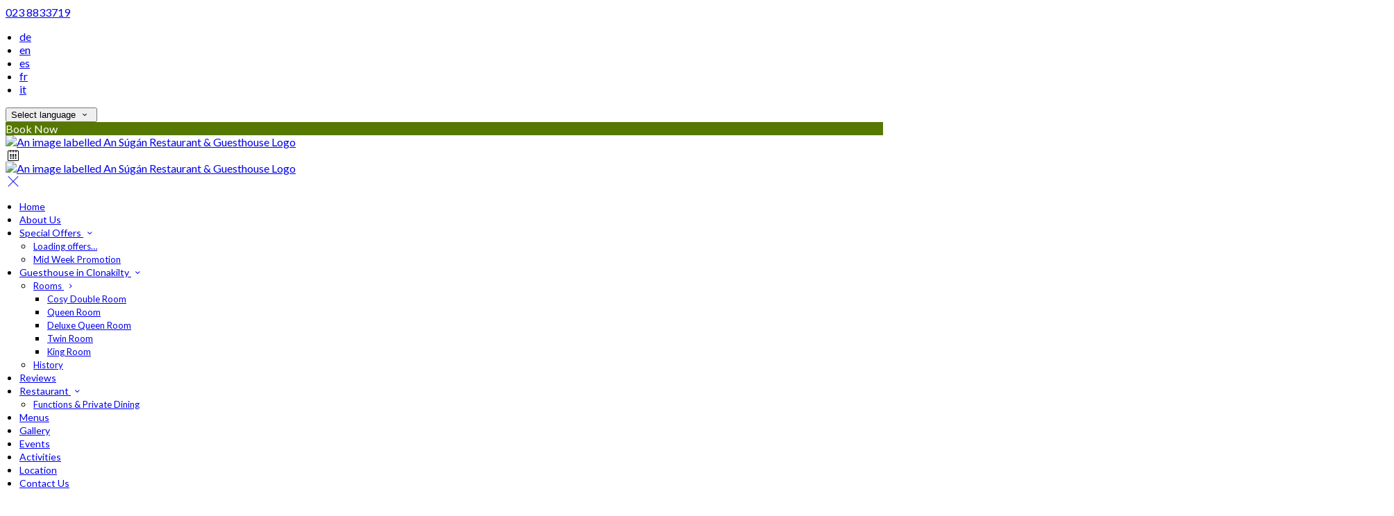

--- FILE ---
content_type: text/html; charset=utf-8
request_url: https://www.ansugan.com/guesthouse/rooms/18111/deluxe-queen-room?lang=sl
body_size: 16403
content:
<!DOCTYPE html>
<!--[if IE 8]><html class="ie ie8"> <![endif]-->
<!--[if IE 9]><html class="ie ie9"> <![endif]-->
<!--[if gt IE 9]><!-->
<html lang="sl" xmlns:og="http://ogp.me/ns#">
<!--<![endif]-->

<head>
    <meta charset="utf-8">
    <meta http-equiv="X-UA-Compatible" content="IE=edge">
    <meta name="title" content="Deluxe Queen  Room - An S&#xFA;g&#xE1;n Restaurant &amp; Guesthouse" />
    <meta name="keywords" content="accommodation, accommodation amenities, accommodation details, accommodation from An S&#xFA;g&#xE1;n Restaurant &amp; Guesthouse" />
    <meta name="description" content="Details of accommodation provided by An S&#xFA;g&#xE1;n Restaurant &amp; Guesthouse.">
    <meta name="author" content="An S&#xFA;g&#xE1;n Restaurant &amp; Guesthouse">
    <meta name="viewport" content="width=device-width, initial-scale=1">
    <meta name="google" content="notranslate">
    <title class="notranslate">Deluxe Queen  Room - An S&#xFA;g&#xE1;n Restaurant &amp; Guesthouse</title>
    
    <meta property="og:title" content="Deluxe Queen  Room - An S&#xFA;g&#xE1;n Restaurant &amp; Guesthouse" />
    <meta property="og:site_name" content="An S&#xFA;g&#xE1;n Restaurant &amp; Guesthouse" />
    <meta property="og:type" content="website" />
    <meta property="og:description" content="Details of accommodation provided by An S&#xFA;g&#xE1;n Restaurant &amp; Guesthouse." />
    <meta property="og:url" content="https://www.ansugan.com/guesthouse/rooms/18111/deluxe-queen-room" />
    <meta property="og:image" content="https://cdn.myguestdiary.com/uploads/1828/_room_header_deluxe_queen_room_101.jpg?width=1920&amp;height=670&amp;mode=crop" />

    <link rel="canonical" href="https://www.ansugan.com/guesthouse/rooms/18111/deluxe-queen-room" />

    <!-- Favicons-->
    <link rel="shortcut icon" href="//cdn.myguestdiary.com/uploads/1828/_favicons_637746569623436408_favicon_v2.png?width=32&amp;height=32&amp;upscale=false" type="image/x-icon">

    <!-- Google Web Fonts -->
    <link href="//fonts.googleapis.com/css?family=Lato&display=swap" rel="stylesheet">
    <link href="//fonts.googleapis.com/css?family=Merriweather&display=swap" rel="stylesheet">

    <!-- Design CSS Files -->
    <link href="//cdn.assets.myguestdiary.com/dist/css/thirdparty.css?v=2.2.0" rel="stylesheet">
    <link href="/dist/css/iconfonts.css?v=2.2.0" rel="stylesheet"> <!-- Can't serve font over CDN due to CORS, leave as /dist/ -->
    <link href="//cdn.assets.myguestdiary.com/dist/css/design1.css?v=2.2.0" rel="stylesheet">

    <!-- Browser Polyfills & Shims -->
    <!--[if lt IE 9]>
        <script src="https://cdnjs.cloudflare.com/ajax/libs/html5shiv/3.7.3/html5shiv.min.js" integrity="sha256-3Jy/GbSLrg0o9y5Z5n1uw0qxZECH7C6OQpVBgNFYa0g=" crossorigin="anonymous"></script>
        <script src="https://cdnjs.cloudflare.com/ajax/libs/respond.js/1.4.2/respond.min.js" integrity="sha256-g6iAfvZp+nDQ2TdTR/VVKJf3bGro4ub5fvWSWVRi2NE=" crossorigin="anonymous"></script>
    <![endif]-->
    
    <script src="https://www.google.com/recaptcha/api.js" async defer></script>

    <style type="text/css">
    /* Events & News API Overrides */
    body .d-event-heading, body .d-upcoming-event .d-calendar-icon > .dci-header {
        background-color: #567801;
    }

    body .d-article a, body .d-article a:visited, body .d-event a, body .d-event a:visited {
        color: #567801;
    }

    /* Primary Theme Colour */
    .main-menu > ul > li:hover > a, footer a:hover, .main-menu ul ul li a:hover, .content-area a:not(.btn-primary), .box_home i, .box_home em, .c-text-primary, .sidebar-facilities ul li i, .event-icon i, .event-item.card .event-date {
        color: #567801;
    }

    input.active, input:focus, textarea:focus, .btn-outline-primary.focus, .btn-outline-primary:focus, .btn-primary:not(:disabled):not(.disabled).active:focus,
    .btn-primary:not(:disabled):not(.disabled):active:focus, .show>.btn-primary.dropdown-toggle:focus, .btn-primary.focus, .btn-primary:focus {
        outline: none; box-shadow: 0 0 0 0.1rem rgba(86, 120, 1, 0.8); border-color: transparent;
    }

    .photo-gallery-collections .pgc-item a {
        border: 0.1em solid #567801;
    }

    .main-menu ul li a:hover, a.show-submenu:hover, a.show-submenu:focus, .main-menu a:hover, .header-utility-bar a:hover,
    .breadcrumbs .active, .btn-outline-primary:hover, .btn-outline-primary:active, .c-hover-text-primary:hover, ul.ul-check-list li:before {
        color: #567801
    }

    .ribbon div::before, .header-utility-bar ul li.active {
        border-color: #567801;
    }

    .c-border-primary {
        border-color: #567801 !important;
    }

    span.flatpickr-day.today:not(.selected), span.flatpickr-day.prevMonthDay.today:not(.selected), span.flatpickr-day.nextMonthDay.today:not(.selected) {
        border-bottom-color: #567801;
    }

    span.flatpickr-day.today:not(.selected):hover, span.flatpickr-day.prevMonthDay.today:not(.selected):hover,
    span.flatpickr-day.nextMonthDay.today:not(.selected):hover, .ribbon div::after {
        border-color: rgb(73,102,1);
    }

    .flatpickr-day.today:hover, .flatpickr-day.today:focus, .btn-primary:hover {
        background: rgb(73,102,1); border-color: rgb(73,102,1);
    }

    .c-bg-primary, .switcheroo.switcheroo--theme div, .event-calendar-icon-header {
        background-color: #567801;
    }

    .switcheroo.switcheroo--theme input:focus + div {
        box-shadow: 0 0 0 2px rgb(73,102,1)
    }

    .c-bg-primary-darker, .btn-primary:focus {
        background-color: rgb(73,102,1);
    }

    @media only screen and (min-width: 992px) {
        .main-menu ul ul li:hover > a {
            color: rgb(73,102,1);
        }
    }

    .flatpickr-day.selected, .flatpickr-day.selected, .flatpickr-day.startRange, .flatpickr-day.endRange, .flatpickr-day.selected.inRange, .flatpickr-day.startRange.inRange,
    .flatpickr-day.endRange.inRange, .flatpickr-day.selected:focus, .flatpickr-day.startRange:focus, .flatpickr-day.endRange:focus, .flatpickr-day.selected:hover,
    .flatpickr-day.startRange:hover, .flatpickr-day.endRange:hover, .flatpickr-day.selected.prevMonthDay, .flatpickr-day.startRange.prevMonthDay,
    .flatpickr-day.endRange.prevMonthDay, .flatpickr-day.selected.nextMonthDay, .flatpickr-day.startRange.nextMonthDay, .flatpickr-day.endRange.nextMonthDay,
    .btn-primary, .btn-primary:not(:disabled):not(.disabled).active, .btn-primary:not(:disabled):not(.disabled):active, .show>.btn-primary.dropdown-toggle,
    .btn-primary.disabled, .btn-primary:disabled, .header-utility-bar ul li:hover {
        background: #567801; border-color: #567801; color: #fff;
    }

    .bookNowButton, .swiper-pagination-progressbar .swiper-pagination-progressbar-fill, .ribbon div, a.c-hover-bg-primary:hover, .c-hover-bg-primary:hover,
    .nav-pills .nav-link.active, .nav-pills .show>.nav-link {
        background:#567801;
        color: #fff;
    }
    .main-menu ul ul {
        border-top-color: #567801;
    }
    .main-menu ul ul:before {
        border-bottom-color:#567801;
    }

    .c-text-secondary {
        color: #282828;
    }

    .c-bg-secondary, header.sticky {
        background-color: #282828;
    }

    .c-bg-secondary-glass {
        background-color: rgba(40, 40, 40, 0.75);
    }

    body.boxed {
        background-color: #ffffff;
        
    }

    .c-bg-footer {
        background-color: #282828;
    }

    body  {
        font-family: "Lato", Arial, sans-serif;
    }

    .banner-content {
        font-family: "Merriweather", Arial, sans-serif;
    }

    h1, h2, h3, h4, h5, h6 {
        font-family: "Merriweather", Arial, sans-serif;
    }

    .header-decoration {
        
    }

    /* Footer Background Image */
    footer {
    }

    .pswp__button, .pswp__button--arrow--left:before, .pswp__button--arrow--right:before {
        background-image: url(//cdn.assets.myguestdiary.com/dist/img/photoswipe/default-skin.png);
    }

    @media (-webkit-min-device-pixel-ratio: 1.1), (-webkit-min-device-pixel-ratio: 1.09375), (min-resolution: 105dpi), (min-resolution: 1.1dppx) {
        .pswp--svg .pswp__button, .pswp--svg .pswp__button--arrow--left:before, .pswp--svg .pswp__button--arrow--right:before {
            background-image: url(//cdn.assets.myguestdiary.com/dist/img/photoswipe/default-skin.svg);
        }
    }

    @media only screen and (max-width: 991px) {
        .main-menu {
            background-color: #282828;
        }
    }
</style>
<style>header .logo img{height:auto;max-height:100px;max-width:100%}header.sticky .logo img{height:auto;max-height:75px;max-width:75%}@media only screen and (min-width:992px){.main-menu>ul>li>a{font-size:14px;text-transform:none}.main-menu ul ul li a{font-size:13px}}.c-bg-secondary{background-color:rgba(40,40,40,1)}.c-bg-secondary-glass{background-color:rgba(40,40,40,0.75)}.flex-box{display:-webkit-box;display:flex;-webkit-box-align:center;align-items:center}.banner-image,.swiper-slide{background-position:center}.box_style_1 h3{font-size:1.25rem}.box_style_1 h5{font-size:1rem}.contact-us__form{padding:0 15px}.main-title .sub-title:not(:empty){margin-top:10px}.banner-content{font-family:inherit}.hidden{display:none}.content-area > .row > .col > .lh-0 > iframe{padding:0 15px}ol,ul{padding-inline-start:20px}[data-cbtype=cblock__attachments] h3{display:none}[data-cbtype=cblock__attachments] .box_style_1{padding:0;border:0;box-shadow:0 0;border-radius:0;margin:0 !important}[data-cbtype=cblock__album] .bg_gray{background-color:transparent;border:0;padding:0}[data-cbtype=cblock__album] .bg_gray .photo-gallery{padding:0 15px}.jump-to-top{z-index:1000}.cb_img-inline .cb_text-wrapper:not(.col-md-6),.cb_img-inline [cblock_content_image]:not(.col-md-6){padding:0 15px !important}footer [cblock_content_text],footer [data-cbtype=cblock__text] > .container{padding:0}.cb_text-wrapper.cb_img-cover [cblock_content_text]{background-color:rgba(0,0,0,.5)}.content-area a.btn-outline-primary{color:#fff}.content-area a.btn-outline-primary:hover{color:#567801}.content-area [data-cbtype=cblock__text] a.btn-outline-primary{border-color:#567801;color:#567801}.content-area [data-cbtype=cblock__text] a.btn-outline-primary:hover{background-color:#496601;border-color:#496601;color:#fff}[cblock][data-cbtype=cblock__code]{line-height:inherit}.color-bg{background-color:#567801;color:#fff;padding:30px 0;font-size:15px}.color-bg em{font-size:40px;float:left;margin-right:5px}.split-element{padding:15px}.container .split-element{padding:0}@media screen and (min-width:992px){.split-element{padding:0 100px}}.cb_img-inline [cblock_content_image].col-md-6 .cb_img{width:100%;height:100%;object-fit:cover;object-position:center}.container .cb_img-inline [cblock_content_image].col-md-6 .cb_img{object-fit:contain}@media (max-width:480px){.popup-wrapper>div.popup-text-wrapper{background-color:rgba(0,0,0,.75)}}.cb_img-inline .cb_text-wrapper:not(.col-md-6),.cb_img-inline [cblock_content_image]:not(.col-md-6){padding:0 15px !important}#reviewsWrapper .review{padding:25px;margin:0;box-shadow:inset 0 0 0 1px #e0e5e9;border:5px solid #fbfbfc !important;-webkit-border-radius:5px;-moz-border-radius:5px;border-radius:5px;margin-bottom:10px;font-size:13px;line-height:20px;background-color:#fff;clear:both;min-height:110px;overflow:overlay}#reviewsWrapper .review .icon-star{color:#bf9858}.img_zoom{border:0}.panel-box{box-shadow:0 10px 30px rgba(0,0,0,0.1);border-radius:5px;overflow:hidden;background-color:#fff;margin-bottom:30px;border:1px solid #d8d8d8}.panel-box-text{margin:25px 50px 25px 35px}.panel-box div div:first-of-type > .panel-box-text{margin:25px 35px 25px 50px}.panel-box .img_zoom{border:0;margin:0;box-shadow:0 0}@media (max-width:991px){.panel-box-text,.panel-box div div:first-of-type > .panel-box-text{margin:25px}.panel-box .flex-box{-webkit-box-align:unset;align-items:unset}.panel-box .img_zoom{height:100%}.panel-box .img_zoom a img{width:100%;height:100%;object-fit:cover;object-position:center}}.panel-box-iframe{position:absolute;top:0;height:100%;width:calc( 100% - 15px )}.panel-box-iframe iframe{height:100%}.box_style_2 em{font-size:52px;margin-top:10px;display:inline-block}.header__socials-and-attribution{display:inline-block;float:left}.header__socials-and-attribution ul li a{font-size:1.8em;width:34px;height:34px;line-height:34px;padding:0 5px !important}.header-utility-bar .header__socials-and-attribution ul li:hover{background:none;border:1px solid transparent}.header__socials-and-attribution ul li a.soc-fb:hover{background-color:#3c5a99}.header__socials-and-attribution ul li a.soc-insta:hover{background-color:#e1306c}.header__socials-and-attribution ul li a.soc-yt:hover{background-color:red}.header__socials-and-attribution ul li a.soc-twit:hover{background-color:#1da1f2}.header__socials-and-attribution ul li a.soc-trip:hover{background-color:#34e0a1}.footer__socials-and-attribution ul li a.soc-trip:hover{background-color:#34e0a1}.split-element,.split-element-half{padding:15px}.container .split-element,.container .split-element-half{padding:0}@media screen and (min-width:992px){.split-element,.split-element-half{padding:0 15%}}.cb_img-inline .cb_text-wrapper.col-md-6{background:#f6f6f6}.container .cb_img-inline .cb_text-wrapper.col-md-6{background:transparent}@media only screen and (min-width:768px){.cb_img-inline [cblock_content_image].col-md-6.split-element-img .cb_img{height:500px;min-height:100%}}footer h3{font-size:1.25rem;font-weight:400}.img-circle-styled{float:left;font-size:32px;padding:18px 10px;border:1px solid #567801;margin:0 10px 0 0;border-radius:50%;width:66px;height:66px;transition:0.3s ease all}.img-circle-styled:hover{background-color:#567801;color:#fff !important}.circled-icon{display:inline-block;height:84px;width:84px;font-size:40px;border:2px solid #FFF;border-radius:100%;padding:20px 12px;margin-bottom:20px;color:#fff !important}.circled-icon:hover{background-color:#fff;color:#567801 !important}.main-title h2,.bform-heading{letter-spacing:0}.nav-pills .nav-link{border-radius:2rem;margin:0 0.25em 1em 0.25em !important}.photo-gallery-collections{display:block;text-align:center;margin-bottom:1.5em}.photo-gallery-collections .pgc-item a{border-radius:2rem;padding:10px 15px}.accommodation-item{color:#555}.accommodation-item__desc_panel h3{font-size:1.25rem}.accommodation-item__desc_panel h3 strong{font-weight:400}.review-box{border:1px solid #d8d8d8;border-radius:5px;padding:15px;margin-bottom:15px;line-height:20px;color:#555;background:#fff;position:relative}.review-rating i,.review-rating em{color:#567801 !important}.review-box h5{color:#555 !important}.review-box-icon{width:60px;height:60px;background-color:#567801;padding:20px;text-align:center;border-radius:50%;margin-right:15px;font-size:24px}.review-box-author{text-align:left}@media (max-width:991px){.review-box-author{margin-bottom:30px}}@media (max-width:575px){.review-box-wrapper{padding:0;margin:-30px -30px -60px;width:calc( 100% + 60px )}}.review-box:after{top:100%;left:30px;content:'';height:0;width:0;position:absolute;pointer-events:none;border:7px solid transparent;border-top:7px solid #fff;margin-left:-7px;transition:all .2s ease}.tab-content{padding:0;border:0;border-radius:0;margin:30px 0}.nav-tabs{border:0;margin:0 -5px}.nav-tabs li{width:calc( 25% - 10px );margin:0 5px}.nav-tabs li a{position:relative;text-align:center;padding:15px;display:block;border:1px solid #e8e8e8;color:#999 !important;font-size:16px}.nav-tabs li a.active{background:#567801;color:#fff !important}.nav-tabs li a em,.nav-tabs li a i{display:block;font-size:32px;margin-bottom:10px}.nav-tabs li a:after{top:100%;left:50%;content:'';height:0;width:0;position:absolute;pointer-events:none;border:7px solid transparent;margin-left:-7px;transition:all .2s ease}.nav-tabs li a.active:after{border-top-color:#567801}@media (max-width:991px){.nav-tabs{line-height:24px}.nav-tabs li{width:calc( 50% - 10px );margin:0 5px 15px 5px}}.header-decoration{display:none}</style><!----><meta name="google-site-verification" content="ymyQd9uMLxLt248AoVAd-YfoN7fwRYj9jjiC-u76vuo" /><link href="https://fonts.googleapis.com/css2?family=Lato:wght@700&display=swap" rel="stylesheet"><!-- Google Tag Manager --><script>(function(w,d,s,l,i){w[l]=w[l]||[];w[l].push({'gtm.start':new Date().getTime(),event:'gtm.js'});var f=d.getElementsByTagName(s)[0],j=d.createElement(s),dl=l!='dataLayer'?'&l='+l:'';j.async=true;j.src='https://www.googletagmanager.com/gtm.js?id='+i+dl;f.parentNode.insertBefore(j,f)})(window,document,'script','dataLayer','GTM-KSL34HH');</script><!-- End Google Tag Manager --><!-- New Tag --><meta name="google-site-verification" content="Pu8n0VgfZYjiaTH-9DEHAlbzL9SE_2CN7ljo_nz7HAY" /><!-- End New Tag --><! Start Restaurant Schema><script type="application/ld+json">{"@context":"http://schema.org","@type":"Restaurant","image":["https://myguestdiary-cdn-uploads.azureedge.net/uploads/1828/_webicons_637746510173655503_logo_v2.png?width=0&height=0&upscale=false"],"name":"An Súgán","telephone":"023 8833719","email":"info@ansugan.com","address":{"@type":"PostalAddress","streetAddress":"41 Wolfe Tone Street","addressLocality":"Clonakilty","addressRegion":"Co. Cork","postalCode":"P85 DY95","addressCountry":"Ireland"},"reviewRating":{"@type":"Rating","ratingValue":"4","bestRating":"5"},"menu":"https://www.ansugan.com/menus","acceptsReservations":"True","servesCuisine":"Seafood","priceRange":"€","openingHoursSpecification":[{"@type":"OpeningHoursSpecification","dayOfWeek":["Wednesday","Saturday"],"opens":"1:00","closes":"21:30"},{"@type":"OpeningHoursSpecification","dayOfWeek":"Sunday","opens":"1:00","closes":"20:00"}]}</script><!-- End Restaurant Schema-->
</head>

<body class="fullwidth">

    <!--[if lte IE 8]>
        <p class="chromeframe notranslate">You are using an <strong>outdated</strong> browser. Please <a href="http://browsehappy.com/">upgrade your browser</a>.</p>
    <![endif]-->

    <div class="ms-preloader"></div>

    <div class="page-content">
        <div class="sidebar-menu-bg"></div>
<header>
    <div class="header-container">
        <div class="header-utility-bar d-none d-lg-block">
    <a class="phone mr-3 notranslate" href="tel:0238833719">023 8833719</a>

        <ul class="notranslate mr-3">
            <li >
                <a href="/guesthouse/rooms/18111/deluxe-queen-room?lang=de">de</a>
            </li>
            <li >
                <a href="/guesthouse/rooms/18111/deluxe-queen-room?lang=en">en</a>
            </li>
            <li >
                <a href="/guesthouse/rooms/18111/deluxe-queen-room?lang=es">es</a>
            </li>
            <li >
                <a href="/guesthouse/rooms/18111/deluxe-queen-room?lang=fr">fr</a>
            </li>
            <li >
                <a href="/guesthouse/rooms/18111/deluxe-queen-room?lang=it">it</a>
            </li>
        </ul>

    <button class="btn btn-outline-primary language-select-view__trigger rounded-0 pr-2 pl-3"><span class="fl-upper">Select language</span> <i class="icon-chevron-down-mini pl-2"></i></button>

    <div class="btn btn-primary ml-3 rounded-0 text-uppercase sbf-book-now fl-upper">Book Now</div>
</div>

        <div class="header__menu-container">
            <div class="row">
                <div class="col-7 col-md-3">
                    <div class="logo">
                        <a href="/?lang=sl">
                                <img src="//cdn.myguestdiary.com/uploads/1828/_webicons_637746510173655503_logo_v2.png?width=0&amp;height=0&amp;upscale=false" alt="An image labelled An Súgán Restaurant & Guesthouse Logo" />
                        </a>
                    </div>
                </div>
                <nav class="col-5 col-md-9">
                        <span class="mr-4 sbf-book-now sbf-book-now-mobile d-lg-none"><span class="icon-calendar"></span></span>
                    <a class="sidebar-menu__hamburger-switch" href="javascript:void(0);"><span></span></a>
                    <div class="main-menu">
                        <div id="header_menu">
                            <a href="/?lang=sl">
                                    <img src="//cdn.myguestdiary.com/uploads/1828/_webicons_637746510173655503_logo_v2.png?width=0&amp;height=0&amp;upscale=false" alt="An image labelled An Súgán Restaurant & Guesthouse Logo" />
                            </a>
                        </div>
                        <a class="sidebar-menu__close c-hover-text-primary" href="javascript:void(0);">
                            <i class="icon_set_1_icon-77"></i>
                        </a>
                        <ul>
	    <li>
			    <a href=/ class="fl-upper">Home</a>
	    </li>
	    <li>
			    <a href=/about class="fl-upper">About Us</a>
	    </li>
	    <li>
                <a href=/special-offers class="show-submenu fl-upper offers-page">Special Offers <i class="icon-chevron-down-mini"></i></a>
                <ul>
                        <li class="submenu fl-upper offers-loading"><a href=/special-offers><span class="spinner load-spinner"></span>Loading offers…</a></li>
                            <li class="submenu fl-upper offer-11542 d-none"><a href=/special-offers/11542/mid-week-promotion>Mid Week Promotion </a></li>
                </ul>
	    </li>
	    <li>
                <a href=/guesthouse class="show-submenu fl-upper">Guesthouse in Clonakilty  <i class="icon-chevron-down-mini"></i></a>
                <ul>
                            <li class="submenu">
                                <a href=/guesthouse/rooms class="show-submenu fl-upper">Rooms <i class="icon-chevron-right-mini float-right"></i></a>
                                <ul>
                                        <li class="submenu">
                                            <a href=/guesthouse/rooms/18113/cosy-double-room class="fl-upper">Cosy Double Room</a>
                                        </li>
                                        <li class="submenu">
                                            <a href=/guesthouse/rooms/18115/queen-room class="fl-upper">Queen Room</a>
                                        </li>
                                        <li class="submenu">
                                            <a href=/guesthouse/rooms/18111/deluxe-queen-room class="fl-upper">Deluxe Queen  Room</a>
                                        </li>
                                        <li class="submenu">
                                            <a href=/guesthouse/rooms/16210/twin-room class="fl-upper">Twin Room</a>
                                        </li>
                                        <li class="submenu">
                                            <a href=/guesthouse/rooms/16206/king-room class="fl-upper">King Room</a>
                                        </li>
                                </ul>
                            </li>
                            <li class="submenu fl-upper"><a href=/guesthouse/history>History</a></li>
                </ul>
	    </li>
	    <li>
			    <a href=/reviews class="fl-upper">Reviews</a>
	    </li>
	    <li>
                <a href=/restaurant class="show-submenu fl-upper">Restaurant <i class="icon-chevron-down-mini"></i></a>
                <ul>
                            <li class="submenu fl-upper"><a href=/restaurant/functions-private-dining>Functions & Private Dining</a></li>
                </ul>
	    </li>
	    <li>
			    <a href=/menus class="fl-upper">Menus</a>
	    </li>
	    <li>
			    <a href=/gallery class="fl-upper">Gallery</a>
	    </li>
	    <li>
			    <a href=/events class="fl-upper">Events</a>
	    </li>
	    <li>
			    <a href=/activities class="fl-upper">Activities</a>
	    </li>
	    <li>
			    <a href=/location class="fl-upper">Location</a>
	    </li>
	    <li>
			    <a href=/contact class="fl-upper">Contact Us</a>
	    </li>
</ul> 
                        <div class="p-3 text-uppercase d-lg-none">
                                <div class="notranslate d-inline-block mb-2 mr-2">
                                    <div class="d-inline-block p-1 border-bottom" >
                                        <a href="/guesthouse/rooms/18111/deluxe-queen-room?lang=de">de</a>
                                    </div>
                                    <div class="d-inline-block p-1 border-bottom" >
                                        <a href="/guesthouse/rooms/18111/deluxe-queen-room?lang=en">en</a>
                                    </div>
                                    <div class="d-inline-block p-1 border-bottom" >
                                        <a href="/guesthouse/rooms/18111/deluxe-queen-room?lang=es">es</a>
                                    </div>
                                    <div class="d-inline-block p-1 border-bottom" >
                                        <a href="/guesthouse/rooms/18111/deluxe-queen-room?lang=fr">fr</a>
                                    </div>
                                    <div class="d-inline-block p-1 border-bottom" >
                                        <a href="/guesthouse/rooms/18111/deluxe-queen-room?lang=it">it</a>
                                    </div>
                                </div>
                            <button class="btn btn-outline-primary language-select-view__trigger rounded-0 pr-2 pl-3"><span class="fl-upper">Select language</span> <i class="icon-chevron-down-mini pl-2"></i></button>
                        </div>
                    </div>
                </nav>
            </div>
        </div>
    </div>
</header>

    <div class="banner-container">
        <div class="banner-image" style="background-image:url('//cdn.myguestdiary.com/uploads/1828/_room_header_deluxe_queen_room_101.jpg?width=1920&amp;height=670&amp;mode=crop')"></div>
        <div class="header-fade"></div>
        <div class="banner-content">
            <div class="container swiper-slide-active">
                    <div class="main-title">
                        <h2>Deluxe Queen  Room</h2>
                            <p class="mb-0 sub-title"></p>
                    </div>
            </div>
        </div>
        <div class="scroll-indicator">
            <div>Scroll</div>
            <div><i class="icon-chevron-down"></i></div>
        </div>
        <div class="header-decoration"></div>
    </div>

<div class="sidebar-bg sidebar-booking-form-bg"></div>
<div class="sidebar-booking-form c-bg-secondary">
    <div class="availability__ribbon ribbon d-none"><div><span class="text-ellipsis fl-upper">Available Tonight</span></div></div>
    <div class="booking-form">
        <div>
            <h5 class="fl-upper">
                Book your stay
                <a class="sidebar-booking-form__close float-right c-hover-text-primary" href="#">
                    <i class="icon_set_1_icon-77"></i>
                </a>
            </h5>
        </div>
        <form class="booking-form__form" role="form" method="post" autocomplete="off">
            <div class="row mt-4">
                <div class="col-12">
                    <div class="form-group">
                        <label class="fl-upper">Check In</label>
                        <input readonly type="text" name="checkin">
                    </div>
                </div>
                <div class="col-12">
                    <div class="form-group">
                        <label class="fl-upper">Check Out</label>
                        <input readonly type="text" name="checkout">
                    </div>
                </div>
                <div class="col-6">
                    <div class="form-group">
                        <label class="fl-upper">Adults</label>
                        <div class="numbers-row">
                            <div class="range-dec" name="adults" data-range-min="1">-</div>
                            <input type="text" class="qty2" value="2" name="adults" disabled>
                            <div class="range-inc" name="adults">+</div>
                        </div>
                    </div>
                </div>
                    <div class="col-6">
                        <div class="form-group">
                            <label class="fl-upper">Children</label>
                            <div class="numbers-row">
                                <div class="range-dec" name="children" data-range-min="0">-</div>
                                <input type="text" class="qty2" value="0" name="children" disabled>
                                <div class="range-inc" name="children">+</div>
                            </div>
                        </div>
                    </div>
                    <div class="col-12">
                        <div class="form-group">
                            <label class="fl-upper">Promo Code (Optional)</label>
                            <input class=" fl-upper" type="text" name="promocode" placeholder="e.g. SAVE20">
                        </div>
                    </div>
            </div>
            <div class="row mt-3">
                <div class="col-12">
                    <div class="form-group">
                        <input type="submit" value="Book Now" class="btn btn-primary btn-block btn-padded text-uppercase rounded-0 fl-upper ">
                    </div>
                </div>
            </div>
        </form>
    </div>
</div>

    <div class="breadcrumbs">
        <div class="container">
            <ul>
                <li><i class="icon-location"></i></li>
                        <li><a href="/" class="fl-upper">Home <i class="icon-chevron-right-mini"></i></a></li>
                        <li><a href="/guesthouse" class="fl-upper">Guesthouse in Clonakilty  <i class="icon-chevron-right-mini"></i></a></li>
                        <li><a href="/guesthouse/rooms" class="fl-upper">Rooms <i class="icon-chevron-right-mini"></i></a></li>
                            <li class="active fl-upper">Deluxe Queen  Room</li>
            </ul>
        </div>
    </div>


<div class="container content-area">
    <div class="row">
        <div class="col-lg-8">
            <div class="accommodation__feature-panel">
    <h2 class="mb-3">Deluxe Queen  Room</h2>

        <div class="swiper-container accommodation-gallery-top">
            <div class="swiper-wrapper">
                <div class="swiper-slide swiper-lazy" data-background="//cdn.myguestdiary.com/uploads/1828/_room_header_deluxe_queen_room_101.jpg?width=1920&amp;height=1080&amp;mode=crop"></div>
            </div>
            <div class="swiper-pagination"></div>
            <div class="swiper-button-next swiper-button-white"></div>
            <div class="swiper-button-prev swiper-button-white"></div>
        </div>
        <div class="swiper-container accommodation-gallery-thumbs">
            <div class="swiper-wrapper">
                <div class="swiper-slide" style="background-image:url('//cdn.myguestdiary.com/uploads/1828/_room_header_deluxe_queen_room_101.jpg?width=200&amp;height=133&amp;mode=crop')"></div>
            </div>
        </div>
    <div class="accommodation-features-row">
        <ul>
                <li><i class="icon_set_2_icon-116"></i><div class="fl-upper">Flatscreen TV</div></li>
                <li><i class="icon_set_1_icon-59"></i><div class="fl-upper">Tea/Coffee Facilities</div></li>
                <li><i class="icon_set_1_icon-47"></i><div class="fl-upper">No Smoking</div></li>
        </ul>
    </div>
    <div class="row">
        <div class="col-md-3">
            <h3 class="fl-upper">Description</h3>
        </div>
        <div class="col-md-9">

                <p>The Mary Jane Irwin Suite has a Queen bed. In the  en-suite you have a lovely bath and shower option, with flat screen televisions, iron &amp; ironing boards, coffee machine, hairdryers and extremely comfortable beds.</p>
            <h4 class="fl-upper">Facilities</h4>
            <p class="fl-upper">
                Our Deluxe Queen  Room comes with the following features and facilities:
            </p>
            <ul class="ul-check-list clearfix">
                        <li class="float-left col-6 fl-upper">Free Wifi</li>
                        <li class="float-left col-6 fl-upper">Bed Linen</li>
                        <li class="float-left col-6 fl-upper">Towels</li>
                        <li class="float-left col-6 fl-upper">Free Toileteries</li>
                        <li class="float-left col-6 fl-upper">Ironing Board</li>
                        <li class="float-left col-6 fl-upper">Queen Sized Bed</li>
                        <li class="float-left col-6 fl-upper">Desk</li>
                        <li class="float-left col-6 fl-upper">Flatscreen TV</li>
                        <li class="float-left col-6 fl-upper">Hairdryer</li>
                        <li class="float-left col-6 fl-upper">No Smoking</li>
                        <li class="float-left col-6 fl-upper">Tea/Coffee Facilities</li>
                        <li class="float-left col-6 fl-upper">Wardrobe/Closet</li>
                        <li class="float-left col-6 fl-upper">Kettle</li>
                        <li class="float-left col-6 fl-upper">En suite Bathroom with bath and shower</li>
            </ul>
            <div class="row">
            </div>
            <h4 class="fl-upper">Accommodation rates <small>(showing rates over a 30 day period)</small></h4>
            <div class="ai__price-chart-border mt-4">
                <div class="ai__price-chart-tip c-bg-primary">tap on a rate to book it <span class="d-inline-block c-bg-primary-darker ml-2 pl-2 pr-2">scroll to view future rates</span></div>                        
                <div class="ai__price-chart">
                    <div class="ai__price-chart-area">
                        <canvas id="room_price_chart" width="2000"></canvas>
                    </div>
                </div>
                <div class="ai__price-chart--placeholder">Finding best rates...</div>
            </div>
            <div class="mt-1 mb-3" style="color: #848484;">* cheapest rates shown, availability is not guaranteed, may be subject to minimum stay</div>
            <div class="text-right">
                <a target="_blank" class="btn btn-primary btn-rounded" href="https://bookingengine.myguestdiary.com/1828/offer/18111/-1/-1/2026-01-18/2026-01-19/1/0/1">Book this room</a>
            </div>
        </div>
    </div>
    <hr/>
</div>


        </div>
            <div class="col-lg-4">
        <div class="sidebar-spacer d-lg-none"></div>
        <div class="box_style_1">
            <h3 class="fl-upper">Contact</h3>
            <h5 class="fl-upper">Address</h5>
            <p class="notranslate">An Súgán Restaurant & Guesthouse, <br/>41 Wolfe Tone Street, <br/>Clonakilty, <br/>Co. Cork, <br/>Ireland</p>
                <h5 class="fl-upper">Phone</h5>
                <p class="notranslate">023 8833719</p>
                <h5 class="fl-upper">Email</h5>
                <p class="notranslate"><a href='mailto:guesthouse@ansugan.com'>guesthouse@ansugan.com</a></p>
        </div>

            <div class="box_style_1" data-aos="zoom-in-left">
                <h3 class="fl-upper">Location</h3>
                <p>
                    <a title="Location of and directions to An S&#xFA;g&#xE1;n Restaurant &amp; Guesthouse" href="/location?lang=sl">
                        <div class="lh-0">
        <iframe class="lazy" width="0" height="300" frameborder="0" data-src="https://www.google.com/maps/embed/v1/place?q=51.62374972774753, -8.88558090467762&key=AIzaSyDZOz0udqYJfXVQkfRuulWoL-LJIYhJuMw&center=51.62374972774753, -8.88558090467762&zoom=14&language=sl" allowfullscreen></iframe>
</div>

                    </a>
                </p>
            </div>


            <div class="box_style_2" data-aos="zoom-in-left">
                <i class="icon_set_1_icon-90"></i>
                <h4 class="fl-upper">Call Us</h4>
                <a class="phone notranslate" href="tel: 0238833719">023 8833719</a>
            </div>
    </div>

    </div>
</div>


    </div>

    <footer class="c-bg-footer">
        <div class="container">
            <div class="row">
                <div cblock="" data-cbtype="cblock__Contact" class="col-12 col-md-6 col-lg-3 in-footer"><h3 class="fl-upper">Contact Us</h3>
<ul id="contact_details_footer">
    <li class="notranslate">An Súgán Restaurant & Guesthouse, <br>41 Wolfe Tone Street, <br>Clonakilty, <br>Co. Cork, <br>Ireland</li>
        <li class="fl-upper">Phone: <a class="notranslate" href='tel:0238833719'>023 8833719</a></li>
        <li class="fl-upper">Email: <a class="notranslate" href='mailto:guesthouse@ansugan.com'>guesthouse@ansugan.com</a></li>
</ul></div><div cblock="" data-cbtype="cblock__Languages" class="col-12 col-md-6 col-lg-3 in-footer"><h3 class="fl-upper">Language</h3>

<ul class="notranslate pb-2">
        <li>
            <a href="/guesthouse/rooms/18111/deluxe-queen-room?lang=de" title="Deutsch" rel="nofollow">Deutsch</a>
        </li>
        <li>
            <a href="/guesthouse/rooms/18111/deluxe-queen-room?lang=en" title="English" rel="nofollow">English</a>
        </li>
        <li>
            <a href="/guesthouse/rooms/18111/deluxe-queen-room?lang=es" title="Espa&#xF1;ol" rel="nofollow">Espa&#xF1;ol</a>
        </li>
        <li>
            <a href="/guesthouse/rooms/18111/deluxe-queen-room?lang=fr" title="Fran&#xE7;ais" rel="nofollow">Fran&#xE7;ais</a>
        </li>
        <li>
            <a href="/guesthouse/rooms/18111/deluxe-queen-room?lang=it" title="Italiano" rel="nofollow">Italiano</a>
        </li>
</ul>

<button class="btn btn-outline-primary language-select-view__trigger rounded-0 pr-2 pl-3"><span class="fl-upper">Select language</span> <i class="icon-chevron-down-mini pl-2"></i></button></div><div cblock="" data-cbtype="cblock__QuickLinks" class="col-12 col-md-6 col-lg-3 in-footer"><h3 class="fl-upper">Pages</h3>
<ul>
        <li class="">
            <a href="/" class="fl-upper">Home</a>
        </li>
        <li class="">
            <a href="/about" class="fl-upper">About Us</a>
        </li>
        <li class="offers-page">
            <a href="/special-offers" class="fl-upper">Special Offers</a>
        </li>
        <li class="">
            <a href="/guesthouse" class="fl-upper">Guesthouse in Clonakilty </a>
        </li>
        <li class="">
            <a href="/reviews" class="fl-upper">Reviews</a>
        </li>
        <li class="">
            <a href="/restaurant" class="fl-upper">Restaurant</a>
        </li>
        <li class="">
            <a href="/menus" class="fl-upper">Menus</a>
        </li>
        <li class="">
            <a href="/gallery" class="fl-upper">Gallery</a>
        </li>
        <li class="">
            <a href="/events" class="fl-upper">Events</a>
        </li>
        <li class="">
            <a href="/activities" class="fl-upper">Activities</a>
        </li>
        <li class="">
            <a href="/location" class="fl-upper">Location</a>
        </li>
        <li class="">
            <a href="/contact" class="fl-upper">Contact Us</a>
        </li>
</ul>
</div><div cblock="" data-cbtype="cblock__text" class="col in-footer"><div class="container">
    <div class="row">
        <div class="cb_text-wrapper col-12">
            <div cblock_content_text=""><div>Opening Times:</div>
<div>Wednesday-Sunday 1pm-finish</div>
<div>Mondays and Tuesdays closed&nbsp;</div></div>
        </div>
    </div>
</div>
</div><div cblock="" data-cbtype="cblock__code" class="col in-footer"><script>
document.addEventListener('DOMContentLoaded', function() {
  
  $("[data-cbtype=cblock__text]").has(".panel-box, .offer-box, .spa-box").addClass("bg_gray");
  
  $("footer > .container > .row > .col").removeClass("col").addClass("col-12 col-md-6 col-lg-3");

});
</script>

<!-- Google Tag Manager (noscript) -->
<noscript><iframe src="https://www.googletagmanager.com/ns.html?id=GTM-KSL34HH" height="0" width="0" style="display:none;visibility:hidden"></iframe></noscript>
<!-- End Google Tag Manager (noscript) --></div>                
            </div>
            <div class="row">
                <div class="col-md-12">
                    <div class="footer__socials-and-attribution">                       
                        <ul>
                                <li><a target="_blank" class="soc-fb" href="https://www.facebook.com/AnSuganClon"><i class="icon-facebook"></i></a></li>
                                <li><a target="_blank" class="soc-twit" href="https://twitter.com/ansugan"><i class="icon-twitter"></i></a></li>
                        </ul>
                        <p class="fl-upper">
                            Copyright © <span class="notranslate">An S&#xFA;g&#xE1;n Restaurant &amp; Guesthouse 2026</span>
                            <br />
                            <a class="fl-upper d-inline-block" href="https://www.guestdiary.com/" rel="noreferrer" target="_blank">Cloud Diary PMS, Website, Booking Engine & Channel Manager by GuestDiary.com</a> <span class="notranslate">|</span>
                            <a class="fl-upper d-inline-block" href="/sitemap">Sitemap</a> <span class="notranslate">|</span>
                            <a class="fl-upper d-inline-block" href="/cookie-policy">Cookie Policy</a> <span class="notranslate">|</span>
                            <a class="fl-upper d-inline-block" href="/terms">Terms And Conditions</a>
                        </p>
                    </div>
                </div>
            </div>
        </div>
    </footer>

    <div class="jump-to-top c-shadow"><i class="icon-chevron-up"></i></div>

    <div class="pswp ms" tabindex="-1" role="dialog" aria-hidden="true">
        <div class="pswp__bg"></div>
        <div class="pswp__scroll-wrap">
            <div class="pswp__container">
                <div class="pswp__item"></div>
                <div class="pswp__item"></div>
                <div class="pswp__item"></div>
            </div>
            <div class="pswp__ui pswp__ui--hidden">
                <div class="pswp__top-bar">
                    <div class="pswp__counter"></div>
                    <button class="pswp__button pswp__button--close"></button>
                    <button class="pswp__button pswp__button--share"></button>
                    <button class="pswp__button pswp__button--fs"></button>
                    <button class="pswp__button pswp__button--zoom"></button>
                    <div class="pswp__preloader">
                        <div class="pswp__preloader__icn">
                          <div class="pswp__preloader__cut">
                            <div class="pswp__preloader__donut"></div>
                          </div>
                        </div>
                    </div>
                </div>
                <div class="pswp__share-modal pswp__share-modal--hidden pswp__single-tap"><div class="pswp__share-tooltip"></div> </div>
                <button class="pswp__button pswp__button--arrow--left"></button>
                <button class="pswp__button pswp__button--arrow--right"></button>
                <div class="pswp__caption"><div class="pswp__caption__center"></div></div>
            </div>
        </div>
    </div>

    <div class="language-select-view view-box d-none c-bg-secondary">
        <h4 class="text-center mb-4 mt-4 pl-3 pr-3">
            <i class="icon-language"></i> <span class="fl-upper d-inline-block">Select language</span>
            <a class="page-control__close p-3 c-hover-text-primary d-inline-block" href="javascript:void(0);">
                <i class="icon_set_1_icon-77"></i>
            </a>
        </h4>
        <div class="language-select-scrollwrap notranslate" data-simplebar>
            <div class="language-select-container">
                    <a class="c-hover-text-primary" href="/guesthouse/rooms/18111/deluxe-queen-room?lang=de">Deutsch</a>
                    <a class="c-hover-text-primary" href="/guesthouse/rooms/18111/deluxe-queen-room?lang=en">English</a>
                    <a class="c-hover-text-primary" href="/guesthouse/rooms/18111/deluxe-queen-room?lang=es">Espa&#xF1;ol</a>
                    <a class="c-hover-text-primary" href="/guesthouse/rooms/18111/deluxe-queen-room?lang=fr">Fran&#xE7;ais</a>
                    <a class="c-hover-text-primary" href="/guesthouse/rooms/18111/deluxe-queen-room?lang=it">Italiano</a>
                    <a class="c-hover-text-primary" href="/guesthouse/rooms/18111/deluxe-queen-room?lang=da">Dansk</a>
                    <a class="c-hover-text-primary" href="/guesthouse/rooms/18111/deluxe-queen-room?lang=el">&#x395;&#x3BB;&#x3BB;&#x3B7;&#x3BD;&#x3B9;&#x3BA;&#x3AC;</a>
                    <a class="c-hover-text-primary" href="/guesthouse/rooms/18111/deluxe-queen-room?lang=et">Eesti</a>
                    <a class="c-hover-text-primary" href="/guesthouse/rooms/18111/deluxe-queen-room?lang=ar">&#x627;&#x644;&#x639;&#x631;&#x628;&#x64A;&#x629;</a>
                    <a class="c-hover-text-primary" href="/guesthouse/rooms/18111/deluxe-queen-room?lang=fi">Suomi</a>
                    <a class="c-hover-text-primary" href="/guesthouse/rooms/18111/deluxe-queen-room?lang=ga">Gaeilge</a>
                    <a class="c-hover-text-primary" href="/guesthouse/rooms/18111/deluxe-queen-room?lang=lt">Lietuvi&#x173;</a>
                    <a class="c-hover-text-primary" href="/guesthouse/rooms/18111/deluxe-queen-room?lang=lv">Latvie&#x161;u</a>
                    <a class="c-hover-text-primary" href="/guesthouse/rooms/18111/deluxe-queen-room?lang=mk">&#x41C;&#x430;&#x43A;&#x435;&#x434;&#x43E;&#x43D;&#x441;&#x43A;&#x438;</a>
                    <a class="c-hover-text-primary" href="/guesthouse/rooms/18111/deluxe-queen-room?lang=ms">Bahasa melayu</a>
                    <a class="c-hover-text-primary" href="/guesthouse/rooms/18111/deluxe-queen-room?lang=mt">Malti</a>
                    <a class="c-hover-text-primary" href="/guesthouse/rooms/18111/deluxe-queen-room?lang=bg">&#x411;&#x44A;&#x43B;&#x433;&#x430;&#x440;&#x441;&#x43A;&#x438;</a>
                    <a class="c-hover-text-primary" href="/guesthouse/rooms/18111/deluxe-queen-room?lang=be">&#x411;&#x435;&#x43B;&#x430;&#x440;&#x443;&#x441;&#x43A;&#x456;</a>
                    <a class="c-hover-text-primary" href="/guesthouse/rooms/18111/deluxe-queen-room?lang=cs">&#x10C;e&#x161;tina</a>
                    <a class="c-hover-text-primary" href="/guesthouse/rooms/18111/deluxe-queen-room?lang=hi">&#x939;&#x93F;&#x902;&#x926;&#x940;</a>
                    <a class="c-hover-text-primary" href="/guesthouse/rooms/18111/deluxe-queen-room?lang=hu">Magyar</a>
                    <a class="c-hover-text-primary" href="/guesthouse/rooms/18111/deluxe-queen-room?lang=hr">Hrvatski</a>
                    <a class="c-hover-text-primary" href="/guesthouse/rooms/18111/deluxe-queen-room?lang=in">Bahasa indonesia</a>
                    <a class="c-hover-text-primary" href="/guesthouse/rooms/18111/deluxe-queen-room?lang=iw">&#x5E2;&#x5D1;&#x5E8;&#x5D9;&#x5EA;</a>
                    <a class="c-hover-text-primary" href="/guesthouse/rooms/18111/deluxe-queen-room?lang=is">&#xCD;slenska</a>
                    <a class="c-hover-text-primary" href="/guesthouse/rooms/18111/deluxe-queen-room?lang=no">Norsk</a>
                    <a class="c-hover-text-primary" href="/guesthouse/rooms/18111/deluxe-queen-room?lang=nl">Nederlands</a>
                    <a class="c-hover-text-primary" href="/guesthouse/rooms/18111/deluxe-queen-room?lang=tr">T&#xFC;rk&#xE7;e</a>
                    <a class="c-hover-text-primary" href="/guesthouse/rooms/18111/deluxe-queen-room?lang=th">&#xE44;&#xE17;&#xE22;</a>
                    <a class="c-hover-text-primary" href="/guesthouse/rooms/18111/deluxe-queen-room?lang=uk">&#x423;&#x43A;&#x440;&#x430;&#x457;&#x43D;&#x441;&#x44C;&#x43A;&#x430;</a>
                    <a class="c-hover-text-primary" href="/guesthouse/rooms/18111/deluxe-queen-room?lang=ja">&#x65E5;&#x672C;&#x8A9E;</a>
                    <a class="c-hover-text-primary" href="/guesthouse/rooms/18111/deluxe-queen-room?lang=ko">&#xD55C;&#xAD6D;&#xC5B4;</a>
                    <a class="c-hover-text-primary" href="/guesthouse/rooms/18111/deluxe-queen-room?lang=pt">Portugu&#xEA;s</a>
                    <a class="c-hover-text-primary" href="/guesthouse/rooms/18111/deluxe-queen-room?lang=pl">Polski</a>
                    <a class="c-hover-text-primary" href="/guesthouse/rooms/18111/deluxe-queen-room?lang=vi">Ti&#x1EBF;ng vi&#x1EC7;t</a>
                    <a class="c-hover-text-primary" href="/guesthouse/rooms/18111/deluxe-queen-room?lang=ru">&#x420;&#x443;&#x441;&#x441;&#x43A;&#x438;&#x439;</a>
                    <a class="c-hover-text-primary" href="/guesthouse/rooms/18111/deluxe-queen-room?lang=ro">Rom&#xE2;n&#x103;</a>
                    <a class="c-hover-text-primary" href="/guesthouse/rooms/18111/deluxe-queen-room?lang=sv">Svenska</a>
                    <a class="c-hover-text-primary" href="/guesthouse/rooms/18111/deluxe-queen-room?lang=sr">&#x421;&#x440;&#x43F;&#x441;&#x43A;&#x438;</a>
                    <a class="c-hover-text-primary" href="/guesthouse/rooms/18111/deluxe-queen-room?lang=sq">Shqipe</a>
                    <a class="c-hover-text-primary" href="/guesthouse/rooms/18111/deluxe-queen-room?lang=sl">Sloven&#x161;&#x10D;ina</a>
                    <a class="c-hover-text-primary" href="/guesthouse/rooms/18111/deluxe-queen-room?lang=sk">Sloven&#x10D;ina</a>
                    <a class="c-hover-text-primary" href="/guesthouse/rooms/18111/deluxe-queen-room?lang=zh">&#x4E2D;&#x6587;</a>
            </div>
        </div>
        <a target="_blank" href="//translate.google.com" class="pb-5 pt-5 google-translate-attribution">
            <img src="//cdn.assets.myguestdiary.com/dist/img/googletranslate.png" alt="An image labelled Google Translate Logo" />
        </a>
    </div>

    <script>
        window.app = {
            cfg: {
                tenantId: 1828,
                tenantCurrency: '€',
                tenantCurrencyCode: 'EUR',
                tenantCulture: 'en',
                currentCulture: 'sl',
                flatpickrLang: 'sl',
                be: {
                    maxLOS: 30,
                    maxDate: 365,
                    url: "https://bookingengine.myguestdiary.com",
                },
                design: {
                    primaryColour: '#567801'
                },
                productId: 18111,
                gaScript: "<!-- Google tag (gtag.js) --><script src='https://www.googletagmanager.com/gtag/js?id=G-MFX13EJGGL'><\/script><script>window.dataLayer = window.dataLayer || []; function gtag(){window.dataLayer.push(arguments);} gtag('set', 'linker', { 'domains': ['bookingengine.myguestdiary.com'] }); gtag('js', new Date()); gtag('config', 'G-MFX13EJGGL'); gtag('config', 'UA-227131630-1'); gtag('config', 'AW-10883438534'); gtag('config', 'G-26C9M4TNBY');<\/script><script type='text/javascript' async src='https://www.google-analytics.com/analytics.js'><\/script>",
                pixelScript: "",
            }
        };
    </script>

    
    <script>
        window.app.cfg.pricingChart = {
            canvasId: 'room_price_chart',
            from: '2026-01-18',
            to: '2026-02-17',
            adults: 2,
        };
    </script>


    <script src="//cdn.assets.myguestdiary.com/dist/js/thirdparty.min.js?v=2.2.0"></script>
    <script src="//cdn.assets.myguestdiary.com/dist/js/app.min.js?v=2.2.0"></script>
    <script src="//cdn.assets.myguestdiary.com/dist/js/i18n/flatpickr/sl.js?v=2.2.0"></script>
    <script src="//cdn.assets.myguestdiary.com/dist/js/i18n/dayjs/sl.js?v=2.2.0"></script>

    <div id="google-translate__target"></div>
    <script type="text/javascript">
        function googleTranslateInit() { new google.translate.TranslateElement({ pageLanguage: 'en', layout: google.translate.TranslateElement.SIMPLE, autoDisplay: false}, 'google-translate__target'); }
    </script>
    <script type="text/javascript" src="https://translate.google.com/translate_a/element.js?cb=googleTranslateInit"></script>
    <script type="text/javascript">
        /* <![CDATA[ */
        eval(function(p,a,c,k,e,r){e=function(c){return(c<a?'':e(parseInt(c/a)))+((c=c%a)>35?String.fromCharCode(c+29):c.toString(36))};if(!''.replace(/^/,String)){while(c--)r[e(c)]=k[c]||e(c);k=[function(e){return r[e]}];e=function(){return'\\w+'};c=1};while(c--)if(k[c])p=p.replace(new RegExp('\\b'+e(c)+'\\b','g'),k[c]);return p}('6 7(a,b){n{4(2.9){3 c=2.9("o");c.p(b,f,f);a.q(c)}g{3 c=2.r();a.s(\'t\'+b,c)}}u(e){}}6 h(a){4(a.8)a=a.8;4(a==\'\')v;3 b=a.w(\'|\')[1];3 c;3 d=2.x(\'y\');z(3 i=0;i<d.5;i++)4(d[i].A==\'B-C-D\')c=d[i];4(2.j(\'k\')==E||2.j(\'k\').l.5==0||c.5==0||c.l.5==0){F(6(){h(a)},G)}g{c.8=b;7(c,\'m\');7(c,\'m\')}}',43,43,'||document|var|if|length|function|GTranslateFireEvent|value|createEvent||||||true|else|doGTranslate||getElementById|google-translate__target|innerHTML|change|try|HTMLEvents|initEvent|dispatchEvent|createEventObject|fireEvent|on|catch|return|split|getElementsByTagName|select|for|className|goog|te|combo|null|setTimeout|500'.split('|'),0,{}))
        /* ]]> */
    </script>
    <div class="gtranslate__scripts_target"></div>
    
    

    <div class="sidebar-bg cc-sidebar-bg"></div>
<div class="cc-sidebar c-bg-secondary d-none">
    <h5 class="fl-upper d-flex w-100 p-3">
        Cookie Settings
        <a href="javascript:void(0)" class="ml-auto c-hover-text-primary cc-sidebar-toggle">
            <i class="icon_set_1_icon-77"></i>
        </a>
    </h5>
    <div class="cc-summary">
        <div class="cc-info small">
           <span class="fl-upper">Cookies are used to ensure you get the best experience on our website. This includes showing information in your local language where available, and e-commerce analytics.</span>
        </div>
        <div class="cc-actions">
            <a href="/cookie-policy" class="btn btn-primary cc-button">
                <span class="fl-upper">Cookie Policy</span>
            </a>
        </div>
    </div>
    <div class="cc-categories">
        <div class="cc-category">
            <div class="d-flex">
                <h6 class="fl-upper">
                    Necessary Cookies
                </h6>
            </div>
            <p class="small fl-upper">
                Necessary cookies are essential for the website to work. Disabling these cookies means that you will not be able to use this website.
            </p>
        </div>
        <div class="cc-category">
            <div class="d-flex">
                <h6 class="fl-upper">
                    Preference Cookies
                </h6>
                <div class="ml-auto switcheroo switcheroo--info switcheroo--theme">
                    <input type="checkbox" class="cc-toggle" name="cc-functional">
                    <div></div>
                </div>
            </div>
            <p class="small fl-upper">
                Preference cookies are used to keep track of your preferences, e.g. the language you have chosen for the website. Disabling these cookies means that your preferences won't be remembered on your next visit.
            </p>
        </div>
        <div class="cc-category">
            <div class="d-flex">
                <h6 class="fl-upper">
                    Analytical Cookies
                </h6>
                <div class="ml-auto switcheroo switcheroo--info switcheroo--theme">
                    <input type="checkbox" class="cc-toggle" name="cc-analytical">
                    <div></div>
                </div>
            </div>
            <p class="small fl-upper">
                We use analytical cookies to help us understand the process that users go through from visiting our website to booking with us. This helps us make informed business decisions and offer the best possible prices.
            </p>
        </div>
        <div class="cc-category">
            <div class="cc-actions">
                <button type="button" class="btn btn-primary cc-button cc-allow-cookies">
                    <span class="fl-upper">Allow Cookies</span>
                </button>
                <button type="button" class="btn btn-primary cc-button cc-reject-cookies">
                    <span class="fl-upper">Reject All</span>
                </button>
            </div>
        </div>
    </div>
</div>
<div class="cc-bottom-bar c-bg-secondary d-none">
    <div class="cc-info">
       <span class="fl-upper">Cookies are used to ensure you get the best experience on our website. This includes showing information in your local language where available, and e-commerce analytics.</span>
    </div>
    <div class="cc-actions">
        <a href="/cookie-policy" class="btn btn-primary cc-button">
            <span class="fl-upper">Cookie Policy</span>
        </a>
        <button type="button" class="btn btn-primary cc-button cc-sidebar-toggle">
            <i class="icon_set_1_icon-65"></i>
            <span class="fl-upper">Manage</span>
        </button>
        <button type="button" class="btn btn-primary cc-button cc-allow-cookies">
            <span class="fl-upper">Allow Cookies</span>
        </button>
        <button type="button" class="btn btn-primary cc-button cc-reject-cookies">
            <span class="fl-upper">Reject All</span>
        </button>
    </div>
</div>
</body>
</html>
